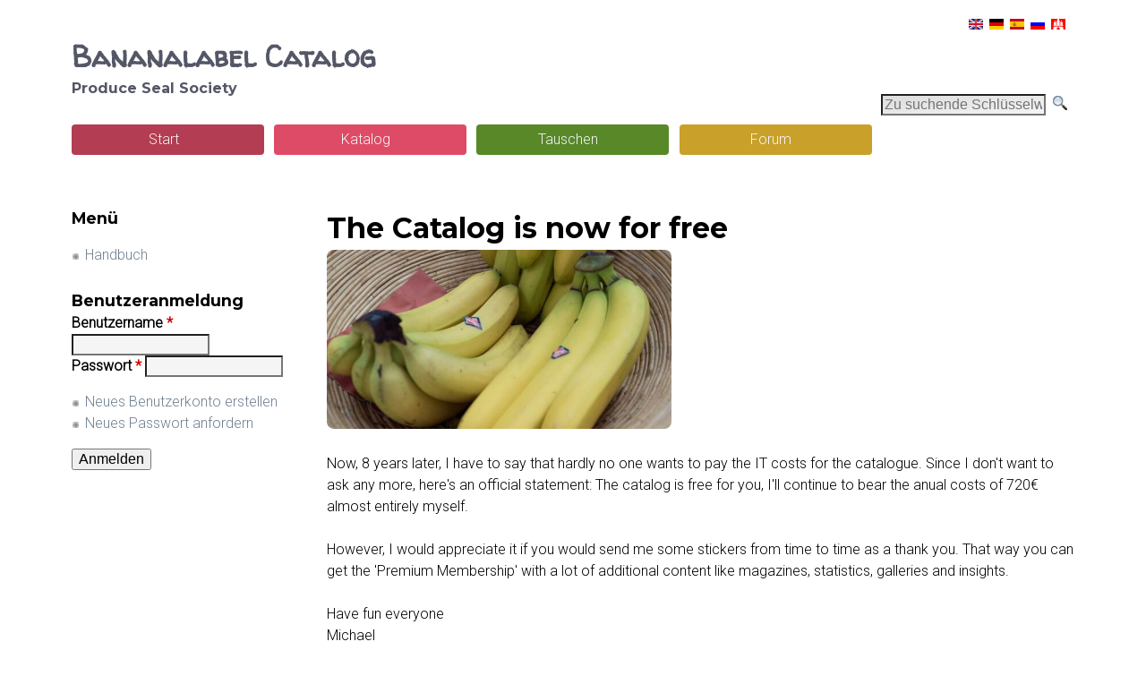

--- FILE ---
content_type: text/html; charset=utf-8
request_url: https://banana-label-catalog.org/de/article/catalog-now-free
body_size: 10534
content:
<!DOCTYPE html>
<!--[if lt IE 7]><html class="lt-ie9 lt-ie8 lt-ie7" lang="de" dir="ltr"><![endif]-->
<!--[if IE 7]><html class="lt-ie9 lt-ie8" lang="de" dir="ltr"><![endif]-->
<!--[if IE 8]><html class="lt-ie9" lang="de" dir="ltr"><![endif]-->
<!--[if gt IE 8]><!--><html lang="de" dir="ltr" prefix="content: http://purl.org/rss/1.0/modules/content/ dc: http://purl.org/dc/terms/ foaf: http://xmlns.com/foaf/0.1/ og: http://ogp.me/ns# rdfs: http://www.w3.org/2000/01/rdf-schema# sioc: http://rdfs.org/sioc/ns# sioct: http://rdfs.org/sioc/types# skos: http://www.w3.org/2004/02/skos/core# xsd: http://www.w3.org/2001/XMLSchema#"><!--<![endif]-->
<head>
<meta charset="utf-8" />
<meta name="Generator" content="Drupal 7 (http://drupal.org)" />
<link rel="canonical" href="/de/article/catalog-now-free" />
<link rel="shortlink" href="/de/node/199012" />
<link rel="shortcut icon" href="https://banana-label-catalog.org/sites/default/files/favicon_0_0.ico" type="image/vnd.microsoft.icon" />
<link rel="apple-touch-icon" href="https://banana-label-catalog.org/sites/default/files/favicon/apple-touch-icon.png" type="image/png" />
<link rel="apple-touch-icon-precomposed" href="https://banana-label-catalog.org/sites/default/files/favicon/apple-touch-icon-precomposed.png" type="image/png" />
<meta name="viewport" content="width=device-width, initial-scale=1.0, user-scalable=yes" />
<meta name="MobileOptimized" content="width" />
<meta name="HandheldFriendly" content="true" />
<meta name="apple-mobile-web-app-capable" content="yes" />
<title>The Catalog is now for free | Bananalabel Catalog</title>
<style type="text/css" media="all">
@import url("https://banana-label-catalog.org/modules/system/system.base.css?t6e5v9");
@import url("https://banana-label-catalog.org/modules/system/system.menus.css?t6e5v9");
@import url("https://banana-label-catalog.org/modules/system/system.messages.css?t6e5v9");
@import url("https://banana-label-catalog.org/modules/system/system.theme.css?t6e5v9");
</style>
<style type="text/css" media="all">
@import url("https://banana-label-catalog.org/modules/book/book.css?t6e5v9");
@import url("https://banana-label-catalog.org/modules/comment/comment.css?t6e5v9");
@import url("https://banana-label-catalog.org/modules/field/theme/field.css?t6e5v9");
@import url("https://banana-label-catalog.org/modules/node/node.css?t6e5v9");
@import url("https://banana-label-catalog.org/modules/user/user.css?t6e5v9");
@import url("https://banana-label-catalog.org/modules/forum/forum.css?t6e5v9");
@import url("https://banana-label-catalog.org/sites/all/modules/views/css/views.css?t6e5v9");
</style>
<style type="text/css" media="all">
@import url("https://banana-label-catalog.org/sites/all/modules/colorbox/styles/default/colorbox_style.css?t6e5v9");
@import url("https://banana-label-catalog.org/sites/all/modules/ctools/css/ctools.css?t6e5v9");
@import url("https://banana-label-catalog.org/sites/all/modules/custom/custombl/css/custombl.css?t6e5v9");
@import url("https://banana-label-catalog.org/sites/all/modules/panels/css/panels.css?t6e5v9");
@import url("https://banana-label-catalog.org/sites/all/modules/typogrify/typogrify.css?t6e5v9");
@import url("https://banana-label-catalog.org/modules/locale/locale.css?t6e5v9");
@import url("https://banana-label-catalog.org/sites/all/modules/node_comment_block/node-comment-block.css?t6e5v9");
</style>
<style type="text/css" media="screen">
@import url("https://banana-label-catalog.org/sites/all/themes/adaptivetheme/adaptivetheme/at_core/css/at.layout.css?t6e5v9");
@import url("https://banana-label-catalog.org/sites/all/themes/adaptivetheme/adaptivetheme/at_subtheme/css/global.base.css?t6e5v9");
@import url("https://banana-label-catalog.org/sites/all/themes/adaptivetheme/adaptivetheme/at_subtheme/css/global.styles.css?t6e5v9");
</style>
<link type="text/css" rel="stylesheet" href="https://banana-label-catalog.org/sites/default/files/adaptivetheme/adaptivetheme_subtheme_files/adaptivetheme_subtheme.responsive.layout.css?t6e5v9" media="only screen" />
<link type="text/css" rel="stylesheet" href="https://banana-label-catalog.org/sites/all/themes/adaptivetheme/adaptivetheme/at_subtheme/css/responsive.custom.css?t6e5v9" media="only screen" />
<link type="text/css" rel="stylesheet" href="https://banana-label-catalog.org/sites/all/themes/adaptivetheme/adaptivetheme/at_subtheme/css/responsive.smalltouch.portrait.css?t6e5v9" media="only screen and (max-width:320px)" />
<link type="text/css" rel="stylesheet" href="https://banana-label-catalog.org/sites/all/themes/adaptivetheme/adaptivetheme/at_subtheme/css/responsive.smalltouch.landscape.css?t6e5v9" media="only screen and (min-width:321px) and (max-width:580px)" />
<link type="text/css" rel="stylesheet" href="https://banana-label-catalog.org/sites/all/themes/adaptivetheme/adaptivetheme/at_subtheme/css/responsive.tablet.portrait.css?t6e5v9" media="only screen and (min-width:581px) and (max-width:768px)" />
<link type="text/css" rel="stylesheet" href="https://banana-label-catalog.org/sites/all/themes/adaptivetheme/adaptivetheme/at_subtheme/css/responsive.tablet.landscape.css?t6e5v9" media="only screen and (min-width:769px) and (max-width:1024px)" />
<link type="text/css" rel="stylesheet" href="https://banana-label-catalog.org/sites/all/themes/adaptivetheme/adaptivetheme/at_subtheme/css/responsive.desktop.css?t6e5v9" media="only screen and (min-width:1025px)" />
<style type="text/css" media="all">
@import url("https://banana-label-catalog.org/sites/default/files/fontyourface/font.css?t6e5v9");
</style>
<link type="text/css" rel="stylesheet" href="https://fonts.googleapis.com/css?family=Montserrat:700|Roboto:300|Walter+Turncoat:regular&amp;subset=latin" media="all" />

<!--[if lt IE 9]>
<style type="text/css" media="screen">
@import url("https://banana-label-catalog.org/sites/default/files/adaptivetheme/adaptivetheme_subtheme_files/adaptivetheme_subtheme.lt-ie9.layout.css?t6e5v9");
</style>
<![endif]-->
<script type="text/javascript">
<!--//--><![CDATA[//><!--
/*!
 * yepnope1.5.4
 * (c) WTFPL, GPLv2
 */
(function(a,b,c){function d(a){return"[object Function]"==o.call(a)}function e(a){return"string"==typeof a}function f(){}function g(a){return!a||"loaded"==a||"complete"==a||"uninitialized"==a}function h(){var a=p.shift();q=1,a?a.t?m(function(){("c"==a.t?B.injectCss:B.injectJs)(a.s,0,a.a,a.x,a.e,1)},0):(a(),h()):q=0}function i(a,c,d,e,f,i,j){function k(b){if(!o&&g(l.readyState)&&(u.r=o=1,!q&&h(),l.onload=l.onreadystatechange=null,b)){"img"!=a&&m(function(){t.removeChild(l)},50);for(var d in y[c])y[c].hasOwnProperty(d)&&y[c][d].onload()}}var j=j||B.errorTimeout,l=b.createElement(a),o=0,r=0,u={t:d,s:c,e:f,a:i,x:j};1===y[c]&&(r=1,y[c]=[]),"object"==a?l.data=c:(l.src=c,l.type=a),l.width=l.height="0",l.onerror=l.onload=l.onreadystatechange=function(){k.call(this,r)},p.splice(e,0,u),"img"!=a&&(r||2===y[c]?(t.insertBefore(l,s?null:n),m(k,j)):y[c].push(l))}function j(a,b,c,d,f){return q=0,b=b||"j",e(a)?i("c"==b?v:u,a,b,this.i++,c,d,f):(p.splice(this.i++,0,a),1==p.length&&h()),this}function k(){var a=B;return a.loader={load:j,i:0},a}var l=b.documentElement,m=a.setTimeout,n=b.getElementsByTagName("script")[0],o={}.toString,p=[],q=0,r="MozAppearance"in l.style,s=r&&!!b.createRange().compareNode,t=s?l:n.parentNode,l=a.opera&&"[object Opera]"==o.call(a.opera),l=!!b.attachEvent&&!l,u=r?"object":l?"script":"img",v=l?"script":u,w=Array.isArray||function(a){return"[object Array]"==o.call(a)},x=[],y={},z={timeout:function(a,b){return b.length&&(a.timeout=b[0]),a}},A,B;B=function(a){function b(a){var a=a.split("!"),b=x.length,c=a.pop(),d=a.length,c={url:c,origUrl:c,prefixes:a},e,f,g;for(f=0;f<d;f++)g=a[f].split("="),(e=z[g.shift()])&&(c=e(c,g));for(f=0;f<b;f++)c=x[f](c);return c}function g(a,e,f,g,h){var i=b(a),j=i.autoCallback;i.url.split(".").pop().split("?").shift(),i.bypass||(e&&(e=d(e)?e:e[a]||e[g]||e[a.split("/").pop().split("?")[0]]),i.instead?i.instead(a,e,f,g,h):(y[i.url]?i.noexec=!0:y[i.url]=1,f.load(i.url,i.forceCSS||!i.forceJS&&"css"==i.url.split(".").pop().split("?").shift()?"c":c,i.noexec,i.attrs,i.timeout),(d(e)||d(j))&&f.load(function(){k(),e&&e(i.origUrl,h,g),j&&j(i.origUrl,h,g),y[i.url]=2})))}function h(a,b){function c(a,c){if(a){if(e(a))c||(j=function(){var a=[].slice.call(arguments);k.apply(this,a),l()}),g(a,j,b,0,h);else if(Object(a)===a)for(n in m=function(){var b=0,c;for(c in a)a.hasOwnProperty(c)&&b++;return b}(),a)a.hasOwnProperty(n)&&(!c&&!--m&&(d(j)?j=function(){var a=[].slice.call(arguments);k.apply(this,a),l()}:j[n]=function(a){return function(){var b=[].slice.call(arguments);a&&a.apply(this,b),l()}}(k[n])),g(a[n],j,b,n,h))}else!c&&l()}var h=!!a.test,i=a.load||a.both,j=a.callback||f,k=j,l=a.complete||f,m,n;c(h?a.yep:a.nope,!!i),i&&c(i)}var i,j,l=this.yepnope.loader;if(e(a))g(a,0,l,0);else if(w(a))for(i=0;i<a.length;i++)j=a[i],e(j)?g(j,0,l,0):w(j)?B(j):Object(j)===j&&h(j,l);else Object(a)===a&&h(a,l)},B.addPrefix=function(a,b){z[a]=b},B.addFilter=function(a){x.push(a)},B.errorTimeout=1e4,null==b.readyState&&b.addEventListener&&(b.readyState="loading",b.addEventListener("DOMContentLoaded",A=function(){b.removeEventListener("DOMContentLoaded",A,0),b.readyState="complete"},0)),a.yepnope=k(),a.yepnope.executeStack=h,a.yepnope.injectJs=function(a,c,d,e,i,j){var k=b.createElement("script"),l,o,e=e||B.errorTimeout;k.src=a;for(o in d)k.setAttribute(o,d[o]);c=j?h:c||f,k.onreadystatechange=k.onload=function(){!l&&g(k.readyState)&&(l=1,c(),k.onload=k.onreadystatechange=null)},m(function(){l||(l=1,c(1))},e),i?k.onload():n.parentNode.insertBefore(k,n)},a.yepnope.injectCss=function(a,c,d,e,g,i){var e=b.createElement("link"),j,c=i?h:c||f;e.href=a,e.rel="stylesheet",e.type="text/css";for(j in d)e.setAttribute(j,d[j]);g||(n.parentNode.insertBefore(e,n),m(c,0))}})(this,document);

//--><!]]>
</script>
<script type="text/javascript" src="https://banana-label-catalog.org/sites/all/libraries/modernizr/modernizr-custom.js?t6e5v9"></script>
<script type="text/javascript">
<!--//--><![CDATA[//><!--
yepnope({
  test: Modernizr.csstransforms
});
//--><!]]>
</script>
<script type="text/javascript" src="https://banana-label-catalog.org/sites/all/modules/jquery_update/replace/jquery/1.12/jquery.min.js?v=1.12.4"></script>
<script type="text/javascript" src="https://banana-label-catalog.org/misc/jquery-extend-3.4.0.js?v=1.12.4"></script>
<script type="text/javascript" src="https://banana-label-catalog.org/misc/jquery-html-prefilter-3.5.0-backport.js?v=1.12.4"></script>
<script type="text/javascript" src="https://banana-label-catalog.org/misc/jquery.once.js?v=1.2"></script>
<script type="text/javascript" src="https://banana-label-catalog.org/misc/drupal.js?t6e5v9"></script>
<script type="text/javascript" src="https://banana-label-catalog.org/sites/all/modules/jquery_update/js/jquery_browser.js?v=0.0.1"></script>
<script type="text/javascript" src="https://banana-label-catalog.org/sites/default/files/languages/de_AFlHESLwfz8mkkx3W4-zNEyIXe8DK72aRT-i3YXRfds.js?t6e5v9"></script>
<script type="text/javascript" src="https://banana-label-catalog.org/sites/all/libraries/colorbox/jquery.colorbox-min.js?t6e5v9"></script>
<script type="text/javascript" src="https://banana-label-catalog.org/sites/all/modules/colorbox/js/colorbox.js?t6e5v9"></script>
<script type="text/javascript" src="https://banana-label-catalog.org/sites/all/modules/colorbox/styles/default/colorbox_style.js?t6e5v9"></script>
<script type="text/javascript" src="https://banana-label-catalog.org/sites/all/modules/google_analytics/googleanalytics.js?t6e5v9"></script>
<script type="text/javascript" src="https://www.googletagmanager.com/gtag/js?id=UA-57878548-1"></script>
<script type="text/javascript">
<!--//--><![CDATA[//><!--
window.dataLayer = window.dataLayer || [];function gtag(){dataLayer.push(arguments)};gtag("js", new Date());gtag("set", "developer_id.dMDhkMT", true);gtag("config", "UA-57878548-1", {"groups":"default","anonymize_ip":true});
//--><!]]>
</script>
<script type="text/javascript">
<!--//--><![CDATA[//><!--
jQuery.extend(Drupal.settings, {"basePath":"\/","pathPrefix":"de\/","setHasJsCookie":0,"ajaxPageState":{"theme":"adaptivetheme_subtheme","theme_token":"SPot0GORdc04dRzHqK90WfnFy3n3T5gVijnbZG4m9KU","js":{"0":1,"sites\/all\/libraries\/modernizr\/modernizr-custom.js":1,"1":1,"sites\/all\/modules\/jquery_update\/replace\/jquery\/1.12\/jquery.min.js":1,"misc\/jquery-extend-3.4.0.js":1,"misc\/jquery-html-prefilter-3.5.0-backport.js":1,"misc\/jquery.once.js":1,"misc\/drupal.js":1,"sites\/all\/modules\/jquery_update\/js\/jquery_browser.js":1,"public:\/\/languages\/de_AFlHESLwfz8mkkx3W4-zNEyIXe8DK72aRT-i3YXRfds.js":1,"sites\/all\/libraries\/colorbox\/jquery.colorbox-min.js":1,"sites\/all\/modules\/colorbox\/js\/colorbox.js":1,"sites\/all\/modules\/colorbox\/styles\/default\/colorbox_style.js":1,"sites\/all\/modules\/google_analytics\/googleanalytics.js":1,"https:\/\/www.googletagmanager.com\/gtag\/js?id=UA-57878548-1":1,"2":1},"css":{"modules\/system\/system.base.css":1,"modules\/system\/system.menus.css":1,"modules\/system\/system.messages.css":1,"modules\/system\/system.theme.css":1,"modules\/book\/book.css":1,"modules\/comment\/comment.css":1,"modules\/field\/theme\/field.css":1,"modules\/node\/node.css":1,"modules\/user\/user.css":1,"modules\/forum\/forum.css":1,"sites\/all\/modules\/views\/css\/views.css":1,"sites\/all\/modules\/colorbox\/styles\/default\/colorbox_style.css":1,"sites\/all\/modules\/ctools\/css\/ctools.css":1,"sites\/all\/modules\/custom\/custombl\/css\/custombl.css":1,"sites\/all\/modules\/panels\/css\/panels.css":1,"sites\/all\/modules\/typogrify\/typogrify.css":1,"modules\/locale\/locale.css":1,"sites\/all\/modules\/node_comment_block\/node-comment-block.css":1,"sites\/all\/themes\/adaptivetheme\/adaptivetheme\/at_core\/css\/at.layout.css":1,"sites\/all\/themes\/adaptivetheme\/adaptivetheme\/at_subtheme\/css\/global.base.css":1,"sites\/all\/themes\/adaptivetheme\/adaptivetheme\/at_subtheme\/css\/global.styles.css":1,"public:\/\/adaptivetheme\/adaptivetheme_subtheme_files\/adaptivetheme_subtheme.responsive.layout.css":1,"sites\/all\/themes\/adaptivetheme\/adaptivetheme\/at_subtheme\/css\/responsive.custom.css":1,"sites\/all\/themes\/adaptivetheme\/adaptivetheme\/at_subtheme\/css\/responsive.smalltouch.portrait.css":1,"sites\/all\/themes\/adaptivetheme\/adaptivetheme\/at_subtheme\/css\/responsive.smalltouch.landscape.css":1,"sites\/all\/themes\/adaptivetheme\/adaptivetheme\/at_subtheme\/css\/responsive.tablet.portrait.css":1,"sites\/all\/themes\/adaptivetheme\/adaptivetheme\/at_subtheme\/css\/responsive.tablet.landscape.css":1,"sites\/all\/themes\/adaptivetheme\/adaptivetheme\/at_subtheme\/css\/responsive.desktop.css":1,"sites\/default\/files\/fontyourface\/font.css":1,"https:\/\/fonts.googleapis.com\/css?family=Montserrat:700|Roboto:300|Walter+Turncoat:regular\u0026subset=latin":1,"public:\/\/adaptivetheme\/adaptivetheme_subtheme_files\/adaptivetheme_subtheme.lt-ie9.layout.css":1}},"colorbox":{"opacity":"0.85","current":"{current} of {total}","previous":"\u00ab Prev","next":"Next \u00bb","close":"Close","maxWidth":"98%","maxHeight":"98%","fixed":true,"mobiledetect":true,"mobiledevicewidth":"480px","file_public_path":"\/sites\/default\/files","specificPagesDefaultValue":"admin*\nimagebrowser*\nimg_assist*\nimce*\nnode\/add\/*\nnode\/*\/edit\nprint\/*\nprintpdf\/*\nsystem\/ajax\nsystem\/ajax\/*"},"googleanalytics":{"account":["UA-57878548-1"],"trackOutbound":1,"trackMailto":1,"trackDownload":1,"trackDownloadExtensions":"7z|aac|arc|arj|asf|asx|avi|bin|csv|doc(x|m)?|dot(x|m)?|exe|flv|gif|gz|gzip|hqx|jar|jpe?g|js|mp(2|3|4|e?g)|mov(ie)?|msi|msp|pdf|phps|png|ppt(x|m)?|pot(x|m)?|pps(x|m)?|ppam|sld(x|m)?|thmx|qtm?|ra(m|r)?|sea|sit|tar|tgz|torrent|txt|wav|wma|wmv|wpd|xls(x|m|b)?|xlt(x|m)|xlam|xml|z|zip","trackColorbox":1},"urlIsAjaxTrusted":{"\/de\/article\/catalog-now-free":true,"\/de\/article\/catalog-now-free?destination=node\/199012":true},"adaptivetheme":{"adaptivetheme_subtheme":{"layout_settings":{"bigscreen":"three-col-grail","tablet_landscape":"three-col-grail","tablet_portrait":"one-col-vert","smalltouch_landscape":"one-col-stack","smalltouch_portrait":"one-col-stack"},"media_query_settings":{"bigscreen":"only screen and (min-width:1025px)","tablet_landscape":"only screen and (min-width:769px) and (max-width:1024px)","tablet_portrait":"only screen and (min-width:581px) and (max-width:768px)","smalltouch_landscape":"only screen and (min-width:321px) and (max-width:580px)","smalltouch_portrait":"only screen and (max-width:320px)"}}}});
//--><!]]>
</script>
<!--[if lt IE 9]>
<script src="https://banana-label-catalog.org/sites/all/themes/adaptivetheme/adaptivetheme/at_core/scripts/html5.js?t6e5v9"></script>
<![endif]-->
</head>
<body class="html not-front not-logged-in one-sidebar sidebar-first page-node page-node- page-node-199012 node-type-article i18n-de atr-7.x-3.x atv-7.x-3.4">
  <div id="skip-link" class="nocontent">
    <a href="#main-content" class="element-invisible element-focusable">Direkt zum Inhalt</a>
  </div>
    <div id="page-wrapper">
  <div id="page" class="container page">

    <!-- !Leaderboard Region -->
    <div class="region region-leaderboard"><div class="region-inner clearfix"><section id="block-locale-language" class="block block-locale odd first last block-count-1 block-region-leaderboard block-language"  role="complementary"><div class="block-inner clearfix">  
      <h2 class="block-title">Sprachen</h2>
  
  <div class="block-content content"><ul class="language-switcher-locale-url"><li class="en first"><a href="/article/catalog-now-free" class="language-link" xml:lang="en"><img class="language-icon image-style-none" typeof="foaf:Image" src="https://banana-label-catalog.org/sites/all/modules/languageicons/flags/en.png" width="16" height="12" alt="English" title="English" /></a></li><li class="de active"><a href="/de/article/catalog-now-free" class="language-link active" xml:lang="de"><img class="language-icon image-style-none" typeof="foaf:Image" src="https://banana-label-catalog.org/sites/all/modules/languageicons/flags/de.png" width="16" height="12" alt="Deutsch" title="Deutsch" /></a></li><li class="es"><a href="/es/article/catalog-now-free" class="language-link" xml:lang="es"><img class="language-icon image-style-none" typeof="foaf:Image" src="https://banana-label-catalog.org/sites/all/modules/languageicons/flags/es.png" width="16" height="12" alt="Español" title="Español" /></a></li><li class="ru"><a href="/ru/article/catalog-now-free" class="language-link" xml:lang="ru"><img class="language-icon image-style-none" typeof="foaf:Image" src="https://banana-label-catalog.org/sites/all/modules/languageicons/flags/ru.png" width="16" height="12" alt="Русский" title="Русский" /></a></li><li class="nds last"><a href="/nds/article/catalog-now-free" class="language-link" xml:lang="nds"><img class="language-icon image-style-none" typeof="foaf:Image" src="https://banana-label-catalog.org/sites/all/modules/languageicons/flags/nds.png" width="16" height="12" alt="Plattdüütsch" title="Plattdüütsch" /></a></li></ul></div>
  </div></section></div></div>
    <header id="header" class="clearfix" role="banner">

              <!-- !Branding -->
        <div id="branding" class="branding-elements clearfix">

          
                      <!-- !Site name and Slogan -->
            <div class="h-group" id="name-and-slogan">

                              <h1 id="site-name"><a href="/de" title="Startseite">Bananalabel Catalog</a></h1>
              
                              <h2 id="site-slogan">Produce Seal Society<BR><BR></h2>
              
            </div>
          
        </div>
      
      <!-- !Header Region -->
      
    </header>

    <!-- !Navigation -->
    <div id="menu-bar" class="nav clearfix"><section id="block-search-api-page-search-blc" class="block block-search-api-page menu-wrapper menu-bar-wrapper clearfix odd first last block-count-2 block-region-menu-bar block-search-blc" >  
      <h2 class="element-invisible block-title">Suche</h2>
  
  <form action="/de/article/catalog-now-free" method="post" id="search-api-page-search-form-search-blc" accept-charset="UTF-8"><div><div class="form-item form-type-textfield form-item-keys-1">
  <label class="element-invisible" for="edit-keys-1">Zu suchende Schlüsselwörter </label>
 <input placeholder="Zu suchende Schlüsselwörter" type="text" id="edit-keys-1" name="keys_1" value="" size="15" maxlength="128" class="form-text" />
</div>
<input type="hidden" name="id" value="1" />
<input type="submit" id="edit-submit-1" name="op" value="Suche" class="form-submit" /><input type="hidden" name="form_build_id" value="form-UKTt555QgDUEgUNrVqT0Stz3kpaLYrHKbjTFIkoVeFs" />
<input type="hidden" name="form_id" value="search_api_page_search_form_search_blc" />
</div></form>
  </section></div>    <div id="primary-menu-bar" class="nav clearfix"><nav  class="primary-menu-wrapper menu-wrapper clearfix" role="navigation" aria-labelledby="primary-menu"><h2 class="element-invisible" id="primary-menu">Hauptmenü</h2><ul class="menu primary-menu clearfix"><li class="menu-218 first"><a href="/de" title="Zurück zum Startmenü">Start</a></li><li class="menu-14235"><a href="/de/catalog/content" title="">Katalog</a></li><li class="menu-3577"><a href="/de/tradelists" title="Ergänze Deine Sammlung">Tauschen</a></li><li class="menu-14783 last"><a href="/de/forum/contribution" title="">Forum</a></li></ul></nav></div>    
    <!-- !Breadcrumbs -->
    
    <!-- !Messages and Help -->
        
    <!-- !Secondary Content Region -->
    
    <div id="columns" class="columns clearfix">
      <main id="content-column" class="content-column" role="main">
        <div class="content-inner">

          <!-- !Highlighted region -->
          
          <section id="main-content">

            
            <!-- !Main Content Header -->
                          <header id="main-content-header" class="clearfix">

                                  <h1 id="page-title">
                    The Catalog is now for free                  </h1>
                
                
              </header>
            
            <!-- !Main Content -->
                          <div id="content" class="region">
                <div id="block-system-main" class="block block-system no-title odd first block-count-3 block-region-content block-main" >  
  
  <article id="node-199012" class="node node-article node-promoted article odd node-lang-und node-full view-mode-full rendered-by-ds clearfix" about="/de/article/catalog-now-free" typeof="sioc:Item foaf:Document" role="article"><span property="dc:title" content="The Catalog is now for free" class="rdf-meta element-hidden"></span><span property="sioc:num_replies" content="4" datatype="xsd:integer" class="rdf-meta element-hidden"></span><div class="one-column at-panel panel-display clearfix" >
  <div class="region region-one-main">
    <div class="region-inner clearfix">
      <div class="field field-name-field-image field-type-image field-label-hidden view-mode-full"><div class="field-items"><figure class="clearfix field-item even" rel="og:image rdfs:seeAlso" resource="https://banana-label-catalog.org/sites/default/files/styles/article_home/public/pic/article/199012-1662402408.jpg?itok=IjnvclCK"><img typeof="foaf:Image" class="image-style-article-home" src="https://banana-label-catalog.org/sites/default/files/styles/article_home/public/pic/article/199012-1662402408.jpg?itok=IjnvclCK" width="385" height="200" alt="The Catalog is now for free" /></figure></div></div><div class="field field-name-body field-type-text-with-summary field-label-hidden view-mode-full"><div class="field-items"><div class="field-item even" property="content:encoded"><p>Now, 8 years later, I have to say that hardly no one wants to pay the IT costs for the catalogue. Since I don't want to ask any more, here's an official statement: The catalog is free for you, I'll continue to bear the anual costs of 720€ almost entirely myself.</p>
<p>However, I would appreciate it if you would send me some stickers from time to time as a thank you. That way you can get the 'Premium Membership' with a lot of additional content like magazines, statistics, galleries and insights.</p>
<p>Have fun everyone<br />Michael</p>
</div></div></div><section class="field field-name-author field-type-ds field-label-inline clearfix view-mode-full"><h2 class="field-label">Autor:&nbsp;</h2><div class="field-items"><div class="field-item even">michael</div></div></section><section class="field field-name-post-date field-type-ds field-label-inline clearfix view-mode-full"><h2 class="field-label">Post date:&nbsp;</h2><div class="field-items"><div class="field-item even">Sep 2022</div></div></section><section class="field field-name-changed-date field-type-ds field-label-inline clearfix view-mode-full"><h2 class="field-label">Last modified:&nbsp;</h2><div class="field-items"><div class="field-item even">Sep 2022</div></div></section>    </div>
  </div>
</div>
</article>
  </div><div id="block-node-comment-block-node-comments" class="block block-node-comment-block no-title even last block-count-4 block-region-content block-node-comments" >  
  
  <section id="comments" class="comment-wrapper">

          <h2 class="comment-title title">Kommentare</h2>
      
  <a id="comment-7586"></a>
<article class="comment odd first clearfix" about="/de/comment/7586#comment-7586" typeof="sioc:Post sioct:Comment">
  
      <header class="comment-header">
              <h3 property="dc:title" datatype="" class="comment-title"><a href="/de/comment/7586#comment-7586" rel="bookmark">So sad, that only a few</a></h3>
                </header>
  
      <footer class="submitted">
            <p class="author-datetime"><span property="dc:date dc:created" content="2022-09-06T00:40:05+02:00" datatype="xsd:dateTime" rel="sioc:has_creator">Gespeichert von <span class="username" xml:lang="" about="/de/users/peter-niessen" typeof="sioc:UserAccount" property="foaf:name" datatype="">PETER NIESSEN</span> am <time datetime="2022-09-06T00:40:05Z"><span class="date-time">Di, 06/09/2022 - 00:40</span></time></span></p>
    </footer>
  
  <div class="comment-content">
    <span rel="sioc:reply_of" resource="/de/article/catalog-now-free" class="rdf-meta element-hidden"></span><div class="field field-name-comment-body field-type-text-long field-label-hidden view-mode-full"><div class="field-items"><div class="field-item even" property="content:encoded"><p>So sad, that only a few collectors support this awesome catalog, and so many collectors use it regularly. Come one folks, be more solidair. We all (not only the paying membets) would miss the catalog very much. A Big thankyou to you, Michael, for your decision to go ahead with this wonderful catalog, in which you have investef a lot of time, knowledge and money.</p>
</div></div></div>  </div>

  
      <nav class="clearfix"><ul class="links inline"><li class="comment_forbidden first last"><span>Zum Verfassen von Kommentaren bitte <a href="/de/user/login?destination=node/199012%23comment-form">Anmelden</a> oder <a href="/de/user/register?destination=node/199012%23comment-form">Registrieren</a>.</span></li></ul></nav>
  
  </article>
<a id="comment-7592"></a>
<article class="comment even clearfix" about="/de/comment/7592#comment-7592" typeof="sioc:Post sioct:Comment">
  
      <header class="comment-header">
              <h3 property="dc:title" datatype="" class="comment-title"><a href="/de/comment/7592#comment-7592" rel="bookmark">Buongiorno gentile Michael.</a></h3>
                </header>
  
      <footer class="submitted">
            <p class="author-datetime"><span property="dc:date dc:created" content="2022-09-14T07:13:24+02:00" datatype="xsd:dateTime" rel="sioc:has_creator">Gespeichert von <span class="username" xml:lang="" about="/de/users/tedoforo" typeof="sioc:UserAccount" property="foaf:name" datatype="">Tedoforo</span> am <time datetime="2022-09-14T07:13:24Z"><span class="date-time">Mi, 14/09/2022 - 07:13</span></time></span></p>
    </footer>
  
  <div class="comment-content">
    <span rel="sioc:reply_of" resource="/de/article/catalog-now-free" class="rdf-meta element-hidden"></span><div class="field field-name-comment-body field-type-text-long field-label-hidden view-mode-full"><div class="field-items"><div class="field-item even" property="content:encoded"><p>Buongiorno gentile Michael. Grazie per quello che fai. E' meraviglioso. Sarebbe molto utile una quota di adesione, anche minima (10 o 20 €). Penso che ogni Utente si sentirebbe più attaccato ed appassionato al Catalogo. Da parte mia invierò la somma, come la precedente, ogni anno. Cordialmente da piero<br />
Good morning kind Michael. Thanks for what you do. It's wonderful. A membership fee, even a minimum (€ 10 or € 20), would be very useful. I think that every User would feel more attached and passionate to the Catalog. For my part, I will send the sum, like the previous one, every year. Sincerely from piero</p>
</div></div></div>  </div>

  
      <nav class="clearfix"><ul class="links inline"><li class="comment_forbidden first last"><span>Zum Verfassen von Kommentaren bitte <a href="/de/user/login?destination=node/199012%23comment-form">Anmelden</a> oder <a href="/de/user/register?destination=node/199012%23comment-form">Registrieren</a>.</span></li></ul></nav>
  
  </article>

<div class="indented"><a id="comment-7596"></a>
<article class="comment comment-by-node-author odd clearfix" about="/de/comment/7596#comment-7596" typeof="sioc:Post sioct:Comment">
  
      <header class="comment-header">
              <h3 property="dc:title" datatype="" class="comment-title"><a href="/de/comment/7596#comment-7596" rel="bookmark">Thank you, and of course it</a></h3>
                </header>
  
      <footer class="submitted">
            <p class="author-datetime"><span property="dc:date dc:created" content="2022-09-20T09:28:42+02:00" datatype="xsd:dateTime" rel="sioc:has_creator">Gespeichert von <span class="username" xml:lang="" about="/de/users/michael" typeof="sioc:UserAccount" property="foaf:name" datatype="">michael</span> am <time datetime="2022-09-20T09:28:42Z"><span class="date-time">Di, 20/09/2022 - 09:28</span></time></span></p>
    </footer>
  
  <div class="comment-content">
    <span rel="sioc:reply_of" resource="/de/article/catalog-now-free" class="rdf-meta element-hidden"></span><span rel="sioc:reply_of" resource="/de/comment/7592#comment-7592" class="rdf-meta element-hidden"></span><div class="field field-name-comment-body field-type-text-long field-label-hidden view-mode-full"><div class="field-items"><div class="field-item even" property="content:encoded"><p>Thank you, and of course it will help. But in general, the last 8 years have shown, only if I send a reminder or begging mail I get from very few collectors a little bit of money. And I have to send in addition again and again my bank accounts and some thank you mails. A lot of work to get 10€ or 20€, so decided not to do it in future.</p>
</div></div></div>  </div>

  
      <nav class="clearfix"><ul class="links inline"><li class="comment_forbidden first last"><span>Zum Verfassen von Kommentaren bitte <a href="/de/user/login?destination=node/199012%23comment-form">Anmelden</a> oder <a href="/de/user/register?destination=node/199012%23comment-form">Registrieren</a>.</span></li></ul></nav>
  
  </article>
</div><a id="comment-7833"></a>
<article class="comment comment-by-node-author even last clearfix" about="/de/comment/7833#comment-7833" typeof="sioc:Post sioct:Comment">
  
      <header class="comment-header">
              <h3 property="dc:title" datatype="" class="comment-title"><a href="/de/comment/7833#comment-7833" rel="bookmark">Now 8 month later no one has</a></h3>
                </header>
  
      <footer class="submitted">
            <p class="author-datetime"><span property="dc:date dc:created" content="2023-04-04T11:26:48+02:00" datatype="xsd:dateTime" rel="sioc:has_creator">Gespeichert von <span class="username" xml:lang="" about="/de/users/michael" typeof="sioc:UserAccount" property="foaf:name" datatype="">michael</span> am <time datetime="2023-04-04T11:26:48Z"><span class="date-time">Di, 04/04/2023 - 11:26</span></time></span></p>
    </footer>
  
  <div class="comment-content">
    <span rel="sioc:reply_of" resource="/de/article/catalog-now-free" class="rdf-meta element-hidden"></span><div class="field field-name-comment-body field-type-text-long field-label-hidden view-mode-full"><div class="field-items"><div class="field-item even" property="content:encoded"><p>Now 8 month later no one has send a single banana label for all the work I'm doing to keep the catalog up and running.</p>
</div></div></div>  </div>

  
      <nav class="clearfix"><ul class="links inline"><li class="comment_forbidden first last"><span>Zum Verfassen von Kommentaren bitte <a href="/de/user/login?destination=node/199012%23comment-form">Anmelden</a> oder <a href="/de/user/register?destination=node/199012%23comment-form">Registrieren</a>.</span></li></ul></nav>
  
  </article>

  
</section>

  </div>              </div>
            
            <!-- !Feed Icons -->
            
            
          </section><!-- /end #main-content -->

          <!-- !Content Aside Region-->
          
        </div><!-- /end .content-inner -->
      </main><!-- /end #content-column -->

      <!-- !Sidebar Regions -->
      <div class="region region-sidebar-first sidebar"><div class="region-inner clearfix"><nav id="block-menu-menu-article-menu" class="block block-menu odd first block-count-5 block-region-sidebar-first block-menu-article-menu"  role="navigation"><div class="block-inner clearfix">  
      <h2 class="block-title">Menü</h2>
  
  <div class="block-content content"><ul class="menu clearfix"><li class="first last leaf menu-depth-1 menu-item-4189"><a href="/de/content/manual" title="Da steht alles drin">Handbuch</a></li></ul></div>
  </div></nav><section id="block-user-login" class="block block-user even last block-count-6 block-region-sidebar-first block-login"  role="form"><div class="block-inner clearfix">  
      <h2 class="block-title">Benutzeranmeldung</h2>
  
  <div class="block-content content"><form action="/de/article/catalog-now-free?destination=node/199012" method="post" id="user-login-form" accept-charset="UTF-8"><div><div class="form-item form-type-textfield form-item-name">
  <label for="edit-name">Benutzername <span class="form-required" title="Diese Angabe wird benötigt.">*</span></label>
 <input type="text" id="edit-name" name="name" value="" size="15" maxlength="60" class="form-text required" />
</div>
<div class="form-item form-type-password form-item-pass">
  <label for="edit-pass">Passwort <span class="form-required" title="Diese Angabe wird benötigt.">*</span></label>
 <input type="password" id="edit-pass" name="pass" size="15" maxlength="128" class="form-text required" />
</div>
<div class="item-list"><ul><li class="even first"><a href="/de/user/register" title="Ein neues Benutzerkonto erstellen.">Neues Benutzerkonto erstellen</a></li><li class="odd last"><a href="/de/user/password" title="Ein neues Passwort per E-Mail anfordern.">Neues Passwort anfordern</a></li></ul></div><input type="hidden" name="form_build_id" value="form-Ud8Xd8VjiRUSzyxtS8TBQbNN8jnW3peBg3LOzvcxkwg" />
<input type="hidden" name="form_id" value="user_login_block" />
<div class="form-actions form-wrapper" id="edit-actions"><input type="submit" id="edit-submit" name="op" value="Anmelden" class="form-submit" /></div></div></form></div>
  </div></section></div></div>      
    </div><!-- /end #columns -->

    <!-- !Tertiary Content Region -->
    
    <!-- !Footer -->
    
  </div>
</div>
  </body>
</html>
